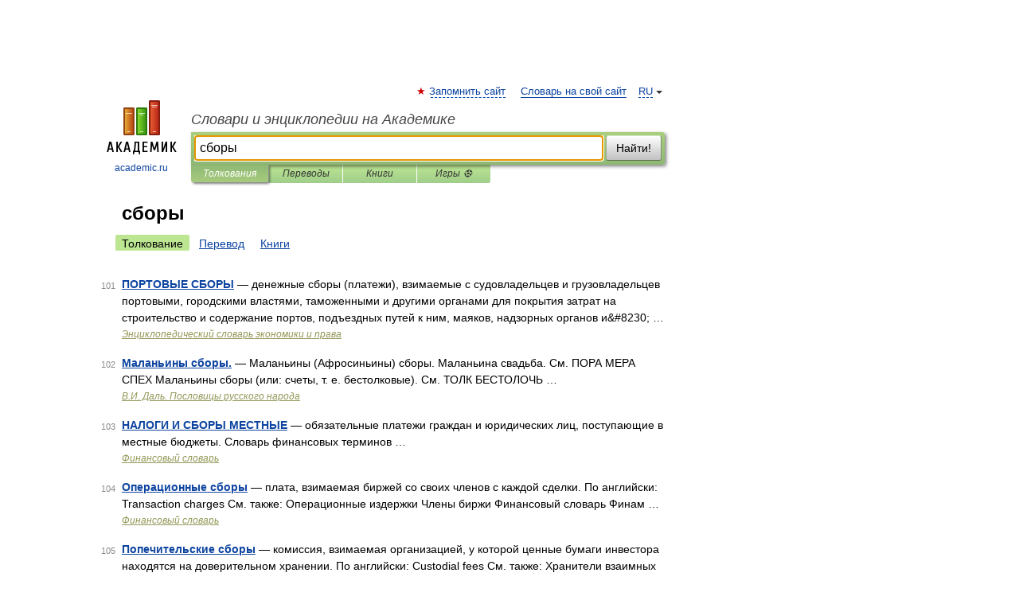

--- FILE ---
content_type: application/javascript; charset=utf-8
request_url: https://fundingchoicesmessages.google.com/f/AGSKWxX8yqNo6i2iMRjceQUiW3MkVyiyPP7fn-j2sb7Il03wU6RydwEGPWsGgo3Eb8zavj8AaLkLkwUdIVvPAOGJU5iNDMT9RgV-Rtxm6eSr0i5Q7FZnWNOPf6pS_FLwO9PSihwAk5doBX0AbKi1hGACBzQKtOAvCRszvVc3VnyLQAsqfp46nSlxbBAIQFdD/__adspace-/ads/delivery?/ads/show./deliversds./adPos?
body_size: -1288
content:
window['759192cc-8732-4f1c-bad8-288be36dd8ee'] = true;